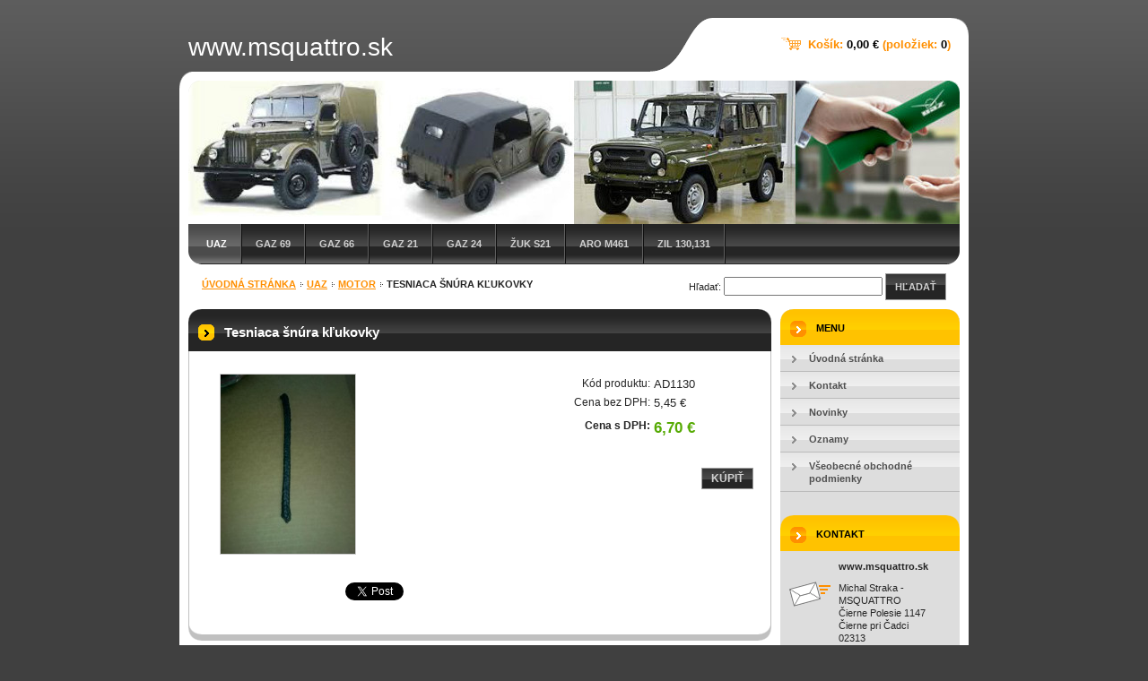

--- FILE ---
content_type: text/html; charset=UTF-8
request_url: https://www.msquattro.sk/products/tesniaca-snura-klukovky/
body_size: 6457
content:
<!--[if lte IE 9]><!DOCTYPE HTML PUBLIC "-//W3C//DTD HTML 4.01 Transitional//EN" "https://www.w3.org/TR/html4/loose.dtd"><![endif]-->
<!DOCTYPE html>

<!--[if IE]><html class="ie" lang="sk"><![endif]-->
<!--[if gt IE 9]><!--> 
<html lang="sk">
<!--<![endif]-->

	<head>
		<!--[if lt IE 8]><meta http-equiv="X-UA-Compatible" content="IE=EmulateIE7"><![endif]--><!--[if IE 8]><meta http-equiv="X-UA-Compatible" content="IE=EmulateIE8"><![endif]--><!--[if IE 9]><meta http-equiv="X-UA-Compatible" content="IE=EmulateIE9"><![endif]-->
		<base href="https://www.msquattro.sk/">
  <meta charset="utf-8">
  <meta name="description" content="">
  <meta name="keywords" content="">
  <meta name="generator" content="Webnode">
  <meta name="apple-mobile-web-app-capable" content="yes">
  <meta name="apple-mobile-web-app-status-bar-style" content="black">
  <meta name="format-detection" content="telephone=no">
    <link rel="icon" type="image/svg+xml" href="/favicon.svg" sizes="any">  <link rel="icon" type="image/svg+xml" href="/favicon16.svg" sizes="16x16">  <link rel="icon" href="/favicon.ico"><link rel="canonical" href="https://www.msquattro.sk/products/tesniaca-snura-klukovky/">
<script type="text/javascript">(function(i,s,o,g,r,a,m){i['GoogleAnalyticsObject']=r;i[r]=i[r]||function(){
			(i[r].q=i[r].q||[]).push(arguments)},i[r].l=1*new Date();a=s.createElement(o),
			m=s.getElementsByTagName(o)[0];a.async=1;a.src=g;m.parentNode.insertBefore(a,m)
			})(window,document,'script','//www.google-analytics.com/analytics.js','ga');ga('create', 'UA-797705-6', 'auto',{"name":"wnd_header"});ga('wnd_header.set', 'dimension1', 'W1');ga('wnd_header.set', 'anonymizeIp', true);ga('wnd_header.send', 'pageview');var pageTrackerAllTrackEvent=function(category,action,opt_label,opt_value){ga('send', 'event', category, action, opt_label, opt_value)};</script>
  <link rel="alternate" type="application/rss+xml" href="https://msquattro.sk/rss/pf-all.xml" title="">
  <link rel="alternate" type="application/rss+xml" href="https://msquattro.sk/rss/all.xml" title="">
<!--[if lte IE 9]><style type="text/css">.cke_skin_webnode iframe {vertical-align: baseline !important;}</style><![endif]-->
		<title>Tesniaca šnúra kľukovky :: www.msquattro.sk</title>
		<meta name="robots" content="index, follow">
		<meta name="googlebot" content="index, follow">
        <script type="text/javascript" src="https://d11bh4d8fhuq47.cloudfront.net/_system/skins/v10/50000114/js/jquery-1.7.1.min.js"></script>
        <script type="text/javascript" src="https://d11bh4d8fhuq47.cloudfront.net/_system/skins/v10/50000114/js/functions.js"></script>
		<link rel="stylesheet" type="text/css" href="https://d11bh4d8fhuq47.cloudfront.net/_system/skins/v10/50000114/css/style.css" media="screen,handheld,projection">
		<link rel="stylesheet" type="text/css" href="https://d11bh4d8fhuq47.cloudfront.net/_system/skins/v10/50000114/css/print.css" media="print">
	
				<script type="text/javascript">
				/* <![CDATA[ */
					
					if (typeof(RS_CFG) == 'undefined') RS_CFG = new Array();
					RS_CFG['staticServers'] = new Array('https://d11bh4d8fhuq47.cloudfront.net/');
					RS_CFG['skinServers'] = new Array('https://d11bh4d8fhuq47.cloudfront.net/');
					RS_CFG['filesPath'] = 'https://www.msquattro.sk/_files/';
					RS_CFG['filesAWSS3Path'] = 'https://15094f74d1.clvaw-cdnwnd.com/1395b7b6e1198c7ce46be7ae8d3d972e/';
					RS_CFG['lbClose'] = 'Zavrieť';
					RS_CFG['skin'] = 'default';
					if (!RS_CFG['labels']) RS_CFG['labels'] = new Array();
					RS_CFG['systemName'] = 'Webnode';
						
					RS_CFG['responsiveLayout'] = 0;
					RS_CFG['mobileDevice'] = 0;
					RS_CFG['labels']['copyPasteSource'] = 'Viac tu:';
					
				/* ]]> */
				</script><script type="text/javascript" src="https://d11bh4d8fhuq47.cloudfront.net/_system/client/js/compressed/frontend.package.1-3-108.js?ph=15094f74d1"></script><style type="text/css"></style></head>

<body>
	<div id="pageFrame">

		<div id="pageTopSpacer"><!-- indent-top --></div>

		<!-- TOP BLOCK -->
		<div id="topBlock">

			<div id="logo"><a href="home/" title="Prejsť na úvodnú stránku."><span id="rbcSystemIdentifierLogo">www.msquattro.sk</span></a></div>			<script type="text/javascript"> /* <![CDATA[ */ logoCentering(); /* ]]> */ </script>

			<h3 id="topMotto"><span id="rbcCompanySlogan" class="rbcNoStyleSpan"></span></h3>

			<div id="illustration">
				<div class="imgCropper"><img src="https://15094f74d1.clvaw-cdnwnd.com/1395b7b6e1198c7ce46be7ae8d3d972e/200000123-0b2460c1a6/200000020.jpg?ph=15094f74d1" width="860" height="160" alt=""></div>
				<span class="arcTop"><!-- / --></span>
			</div>

			<hr class="hidden">

				<script type="text/javascript">
					/* <![CDATA[ */
						RubicusFrontendIns.addAbsoluteHeaderBlockId('rbcEsCategories');
					/* ]]> */
				</script>

			<!-- TOP MENU -->
			<div id="rbcEsCategories">


<ul class="ProductCategories">
	<li class="open first selected"><a href="/uaz/">UAZ</a></li>
	<li><a href="/gaz-69/">GAZ 69</a></li>
	<li><a href="/gaz-66/">GAZ 66</a></li>
	<li><a href="/gaz-21/">GAZ 21</a></li>
	<li><a href="/gaz-24/">GAZ 24</a></li>
	<li><a href="/zuk-s21/">Žuk S21</a></li>
	<li><a href="/aro-m461/">ARO M461</a></li>
	<li class="last"><a href="/zil-130-131/">ZIL 130,131</a></li>
</ul>			

				<span><!-- masque --></span>

			</div> <!-- /id="topMenu" -->
			<!-- / TOP MENU -->

		</div> <!-- /id="topBlock" -->
		<!-- / TOP BLOCK -->

		<hr class="hidden">

		<!-- NAVIGATOR -->
		<div id="middleBar">
			<div id="pageNavigator" class="rbcContentBlock"><a href="/home/">Úvodná stránka</a><span><span> &gt; </span></span><a href="/uaz/">UAZ</a><span><span> &gt; </span></span><a href="/uaz/motor/">Motor</a><span><span> &gt; </span></span><span id="navCurrentPage">Tesniaca šnúra kľukovky</span><hr class="hidden"></div>            <div id="languageSelect"></div>			
            <div id="fulltextSearchBox">
                

		<!-- FULLTEXT SEARCH BOX -->
		<div id="topSearchIn">

		<form action="/search/" method="get" id="fulltextSearch">

				<h3 class="forBlind">Vyhľadávanie</h3>

				<label for="fulltextSearchText">Hľadať:</label>
				<input type="text" id="fulltextSearchText" name="text" value="">
				<button type="submit" onmouseover="this.className='hoverButton';" onmouseout="this.className='';">Hľadať</button>

		</form>

		</div> <!-- /id="topSearchIn" -->
		<!-- / FULLTEXT SEARCH BOX -->

		<hr class="hidden">

		            </div>
            <div class="cleaner"><!-- / --></div>
		</div> <!-- /id="middleBar" -->
		<!-- / NAVIGATOR -->

		<!-- MAIN CONTAINER -->
		<div id="mainContainer">

			<div class="colSplit">

				<!-- CENTER ZONE ~ MAIN -->
				<div class="colA mainZone">

        						<!-- SHOP DETAIL -->        						<div class="box products shop shopDetail">            						<div class="contOut">            							<div class="contIn detail">										<h1 class="boxHeading">Tesniaca šnúra kľukovky</h1>								<div class="leftBlock">									                                        <div class="prodImg">                                            <a href="/images/200000290-ad445ae3e2/tes.kluka.jpg?s3=1" title="Odkaz sa otvorí v novom okne prehliadača." onclick="return !window.open(this.href);"><img src="https://15094f74d1.clvaw-cdnwnd.com/1395b7b6e1198c7ce46be7ae8d3d972e/system_preview_200000290-ad445ae3e2/tes.kluka.jpg" width="150" height="200" alt="Tesniaca šnúra kľukovky"></a>                                        </div> <!-- /class="prodImg" -->																			<div class="cleaner"><!-- / --></div>																	<div class="wsw">										<ul class="rbcEshopProductDetails">																					</ul>									</div>																	</div>                                                                <div class="price">                                    <table>                                                                                                                        <tr>                                            <td class="title">Kód produktu:</td>                                            <td class="value">AD1130</td>                                        </tr>                                                                                                                                <tr>                                            <td class="title">Cena bez DPH:</td>                                             <td class="value">5,45 €</td>                                        </tr>                                         <tr>                                            <td class="title"><b>Cena s DPH:</b></td>                                             <td class="value">                                                <ins>6,70 €<ins>                                                                                            </td>                                        </tr>                                                                                                                                                                    </table>                                                                                                            <form class="addToBasket" action="/products/tesniaca-snura-klukovky/" method="post">                                        <div class="">                                                                                                                                                                                     <div class="accordion clearfix">                                                                                                                                            </div>                                            <input type="hidden" name="quantity" id="quantity" value="1" maxlength="2">                                            <input type="hidden" name="buyItem" value="200001131">                                            <button class="submit" type="submit">Kúpiť</button>                                            <div class="cleaner"><!-- / --></div>                                        </div>                                    </form>                                                                           </div>                                                                <div class="cleaner"><!-- / --></div>								<div class="wsw">									<!-- WSW -->									<!-- / WSW -->								</div><!-- / class="wsw" -->								                                                                <div class="rbcBookmarks"><div id="rbcBookmarks200004744"></div></div>
		<script type="text/javascript">
			/* <![CDATA[ */
			Event.observe(window, 'load', function(){
				var bookmarks = '<div style=\"float:left;\"><div style=\"float:left;\"><iframe src=\"//www.facebook.com/plugins/like.php?href=https://www.msquattro.sk/products/tesniaca-snura-klukovky/&amp;send=false&amp;layout=button_count&amp;width=165&amp;show_faces=false&amp;action=like&amp;colorscheme=light&amp;font&amp;height=21&amp;appId=397846014145828&amp;locale=sk_SK\" scrolling=\"no\" frameborder=\"0\" style=\"border:none; overflow:hidden; width:165px; height:21px; position:relative; top:1px;\" allowtransparency=\"true\"></iframe></div><div style=\"float:left;\"><a href=\"https://twitter.com/share\" class=\"twitter-share-button\" data-count=\"horizontal\" data-via=\"webnode\" data-lang=\"en\">Tweet</a></div><script type=\"text/javascript\">(function() {var po = document.createElement(\'script\'); po.type = \'text/javascript\'; po.async = true;po.src = \'//platform.twitter.com/widgets.js\';var s = document.getElementsByTagName(\'script\')[0]; s.parentNode.insertBefore(po, s);})();'+'<'+'/scr'+'ipt></div> <div class=\"addthis_toolbox addthis_default_style\" style=\"float:left;\"><a class=\"addthis_counter addthis_pill_style\"></a></div> <script type=\"text/javascript\">(function() {var po = document.createElement(\'script\'); po.type = \'text/javascript\'; po.async = true;po.src = \'https://s7.addthis.com/js/250/addthis_widget.js#pubid=webnode\';var s = document.getElementsByTagName(\'script\')[0]; s.parentNode.insertBefore(po, s);})();'+'<'+'/scr'+'ipt><div style=\"clear:both;\"></div>';
				$('rbcBookmarks200004744').innerHTML = bookmarks;
				bookmarks.evalScripts();
			});
			/* ]]> */
		</script>
												            							</div> <!-- /class="contIn detail" -->                        						</div> <!-- /class="contOut" -->            					</div> <!-- /class="box products" -->            					<!-- / PRODUCT DETAIL -->                                                                    <hr class="hidden">		
				</div> <!-- /class="colA mainZone" -->
				<!-- / CENTER ZONE ~ MAIN -->

			</div> <!-- /class="colSplit" -->

			<!-- SIDEBAR -->
			<div class="colD sidebar">

			





				<!-- SIDE MENU -->
				<div id="sideMenu" class="box">
					<div class="contOut">
						<div class="contIn">

							<h2>Menu</h2>

		<ul class="menu">
	<li class="first"><a href="/home/"><span>Úvodná stránka</span></a></li>
	<li><a href="/kontakt/"><span>Kontakt</span></a></li>
	<li><a href="/novinky/"><span>Novinky</span></a></li>
	<li><a href="/oznamy2/"><span>Oznamy</span></a></li>
	<li class="last"><a href="/vseobecne-obchodne-podmienky/"><span>Všeobecné obchodné podmienky</span></a></li>
</ul>

							<div class="cleaner"><!-- /FLOAT CLEANER --></div>

						</div> <!-- /class="contIn" -->
					</div> <!-- /class="contOut" -->
				</div> <!-- /id="sideMenu" class="box" -->
				<!-- / SIDE MENU -->


					<hr class="hidden">


					




					<!-- CONTACT -->
					<div class="box contact">
						<div class="contOut">
							<div class="contIn">

								<h2 class="boxHeading">Kontakt</h2>

		

								<address>

									<strong class="contactName">www.msquattro.sk</strong>
									

									<br class="hidden">

									<span class="address">
										<span class="icon"><!-- --></span>
										<span class="text">
Michal Straka - MSQUATTRO<br />
Čierne Polesie 1147<br />
Čierne pri Čadci<br />
02313
										</span>
										<span class="cleaner"><!-- --></span>
									</span> <!-- /class="address" -->

	
									

									<br class="hidden">

									<span class="email">
										<span class="text">
											<a href="&#109;&#97;&#105;&#108;&#116;&#111;:&#109;&#105;&#99;&#104;&#97;&#108;&#115;&#116;97&#64;&#99;&#101;&#110;&#116;&#114;&#117;&#109;&#46;&#115;&#107;"><span id="rbcContactEmail">&#109;&#105;&#99;&#104;&#97;&#108;&#115;&#116;97&#64;&#99;&#101;&#110;&#116;&#114;&#117;&#109;&#46;&#115;&#107;</span></a>
										</span>
									</span> <!-- /class="email" -->

	
									

									<br class="hidden">

									<span class="phone">
										<span class="icon"><!-- --></span>
										<span class="text">
00421 949 132 145
										</span>
										<span class="cleaner"><!-- --></span>
									</span> <!-- /class="phone" -->

	
                                    
								</address>

		

								<div class="cleaner"><!-- /FLOAT CLEANER --></div>

							</div> <!-- /class="contIn" -->
						</div> <!-- /class="contOut" -->
					</div> <!-- /class="box contact" -->
					<!-- / CONTACT -->


					<hr class="hidden">


					




					<!-- TAG CLOUD -->
					<div class="box tagCloud">
						<div class="contOut">
							<div class="contIn list">

								<h2 class="boxHeading">Štítky</h2>

								<p class="notFound">Neboli nájdené žiadne štítky.</p>

								<div class="cleaner"><!-- --></div>

							</div> <!-- /class="contIn list" -->
						</div> <!-- /class="contOut" -->
					</div> <!-- /class="box tagCloud" -->
					<!-- / TAG CLOUD -->


					<hr class="hidden">


		


					<!-- WYSIWYG -->
					<div class="box wysiwyg">
						<div class="contOut">
							<div class="contIn">

								<div class="wsw">
									<!-- WSW -->

		

									<!-- / WSW -->
								</div> <!-- /class="wsw" -->

								<div class="cleaner"><!-- /FLOAT CLEANER --></div>

							</div> <!-- /class="contIn" -->
						</div> <!-- /class="contOut" -->
					</div> <!-- /class="box wysiwyg" -->
					<!-- / WYSIWYG -->


					<hr class="hidden">


		


					<!-- WYSIWYG -->
					<div class="box wysiwyg">
						<div class="contOut">
							<div class="contIn">

								<div class="wsw">
									<!-- WSW -->

		

									<!-- / WSW -->
								</div> <!-- /class="wsw" -->

								<div class="cleaner"><!-- /FLOAT CLEANER --></div>

							</div> <!-- /class="contIn" -->
						</div> <!-- /class="contOut" -->
					</div> <!-- /class="box wysiwyg" -->
					<!-- / WYSIWYG -->


					<hr class="hidden">


		


					<!-- WYSIWYG -->
					<div class="box wysiwyg">
						<div class="contOut">
							<div class="contIn">

								<div class="wsw">
									<!-- WSW -->

		

									<!-- / WSW -->
								</div> <!-- /class="wsw" -->

								<div class="cleaner"><!-- /FLOAT CLEANER --></div>

							</div> <!-- /class="contIn" -->
						</div> <!-- /class="contOut" -->
					</div> <!-- /class="box wysiwyg" -->
					<!-- / WYSIWYG -->


					<hr class="hidden">


		


					<!-- TAG CLOUD -->
					<div class="box tagCloud">
						<div class="contOut">
							<div class="contIn list">

								<h2 class="boxHeading">Štítky</h2>

								<p class="notFound">Neboli nájdené žiadne štítky.</p>

								<div class="cleaner"><!-- --></div>

							</div> <!-- /class="contIn list" -->
						</div> <!-- /class="contOut" -->
					</div> <!-- /class="box tagCloud" -->
					<!-- / TAG CLOUD -->


					<hr class="hidden">


		

				<span class="arcTop"><!-- / --></span>

			</div> <!-- /class="colD sidebar" -->
			<!-- / SIDEBAR -->

			<div class="cleaner"><!-- /FLOAT CLEANER --></div>

		</div> <!-- /id="mainContainer" -->
		<!-- / MAIN CONTAINER -->

		<!-- FULLTEXT SEARCH BOX -->
		<div id="topSearch">

            <div id="cartInfo">
                <a href="es-cart/">Košík:                <span class="price">0,00 €</span> 
                (položiek: 
                <span class="items">0</span>)</a>
            </div>
            
		</div> <!-- /id="topSearch" -->
		<!-- / FULLTEXT SEARCH BOX -->

		<hr class="hidden">

		<!-- FOOTER -->
		<div id="footerBlock">
			<div id="footerTop">

				<ul id="footerTopRgt">
					<li class="sitemap"><a href="/sitemap/" title="Prejsť na mapu stránok.">Mapa stránok</a></li>
					<li class="rss"><a href="/rss/" title="RSS kanály">RSS</a></li>
					<li class="print"><a href="javascript:window.print();" title="Vytlačiť stránku">Tlač</a></li>
				</ul>

				<p id="footerTopLft"><span id="rbcFooterText" class="rbcNoStyleSpan">© 2014 Všetky práva vyhradené. </span></p>

				<div class="cleaner"><!-- /FLOAT CLEANER --></div>

			</div> <!-- /id="footerTop" -->

			<hr class="hidden">

			<div id="footerDwn"><p><span class="rbcSignatureText">Vytvorené službou<a href="https://www.webnode.sk?utm_source=brand&amp;utm_medium=footer&amp;utm_campaign=premium" rel="nofollow" >Webnode E-shop</a></span></p></div> <!-- /id="footerDwn" -->

		</div> <!-- /id="footerBlock" -->
		<!-- / FOOTER -->

	</div> <!-- /id="pageFrame" -->

	<script type="text/javascript">
		/* <![CDATA[ */

			RubicusFrontendIns.addObserver
			({

				onContentChange: function ()
				{
					logoCentering();
				},

				onStartSlideshow: function()
				{
					$('slideshowControl').innerHTML	= '<span>Pozastaviť prezentáciu<'+'/span>';
					$('slideshowControl').title			= 'Pozastaviť automatické prechádzanie obrázkov';
					$('slideshowControl').onclick		= RubicusFrontendIns.stopSlideshow.bind(RubicusFrontendIns);
				},

				onStopSlideshow: function()
				{
					$('slideshowControl').innerHTML	= '<span>Spustiť prezentáciu<'+'/span>';
					$('slideshowControl').title			= 'Spustiť automatické prechádzanie obrázkov';
					$('slideshowControl').onclick		= RubicusFrontendIns.startSlideshow.bind(RubicusFrontendIns);
				},

				onShowImage: function()
				{
					if (RubicusFrontendIns.isSlideshowMode())
					{
						$('slideshowControl').innerHTML	= '<span>Pozastaviť prezentáciu<'+'/span>';
						$('slideshowControl').title			= 'Pozastaviť automatické prechádzanie obrázkov';
						$('slideshowControl').onclick		= RubicusFrontendIns.stopSlideshow.bind(RubicusFrontendIns);
					}
				}

			});

			RubicusFrontendIns.addFileToPreload('https://d11bh4d8fhuq47.cloudfront.net/_system/skins/v10/50000114/img/loading.gif');
			RubicusFrontendIns.addFileToPreload('https://d11bh4d8fhuq47.cloudfront.net/_system/skins/v10/50000114/img/loading-poll.gif');
			RubicusFrontendIns.addFileToPreload('https://d11bh4d8fhuq47.cloudfront.net/_system/skins/v10/50000114/img/arr-ll-h.png');
			RubicusFrontendIns.addFileToPreload('https://d11bh4d8fhuq47.cloudfront.net/_system/skins/v10/50000114/img/arr-l-h.png');
			RubicusFrontendIns.addFileToPreload('https://d11bh4d8fhuq47.cloudfront.net/_system/skins/v10/50000114/img/arr-r-h.png');
			RubicusFrontendIns.addFileToPreload('https://d11bh4d8fhuq47.cloudfront.net/_system/skins/v10/50000114/img/arr-rr-h.png');
			RubicusFrontendIns.addFileToPreload('https://d11bh4d8fhuq47.cloudfront.net/_system/skins/v10/50000114/img/arr-sb-ll-h.png');
			RubicusFrontendIns.addFileToPreload('https://d11bh4d8fhuq47.cloudfront.net/_system/skins/v10/50000114/img/arr-sb-l-h.png');
			RubicusFrontendIns.addFileToPreload('https://d11bh4d8fhuq47.cloudfront.net/_system/skins/v10/50000114/img/arr-sb-r-h.png');
			RubicusFrontendIns.addFileToPreload('https://d11bh4d8fhuq47.cloudfront.net/_system/skins/v10/50000114/img/arr-sb-rr-h.png');
			RubicusFrontendIns.addFileToPreload('https://d11bh4d8fhuq47.cloudfront.net/_system/skins/v10/50000114/img/arr-prod-h.png');
			RubicusFrontendIns.addFileToPreload('https://d11bh4d8fhuq47.cloudfront.net/_system/skins/v10/50000114/img/hover-a.png');
			RubicusFrontendIns.addFileToPreload('https://d11bh4d8fhuq47.cloudfront.net/_system/skins/v10/50000114/img/hover-b.png');

		/* ]]> */
	</script>

<div id="rbcFooterHtml"></div><script type="text/javascript">var keenTrackerCmsTrackEvent=function(id){if(typeof _jsTracker=="undefined" || !_jsTracker){return false;};try{var name=_keenEvents[id];var keenEvent={user:{u:_keenData.u,p:_keenData.p,lc:_keenData.lc,t:_keenData.t},action:{identifier:id,name:name,category:'cms',platform:'WND1',version:'2.1.157'},browser:{url:location.href,ua:navigator.userAgent,referer_url:document.referrer,resolution:screen.width+'x'+screen.height,ip:'3.145.17.129'}};_jsTracker.jsonpSubmit('PROD',keenEvent,function(err,res){});}catch(err){console.log(err)};};</script></body>

</html>
